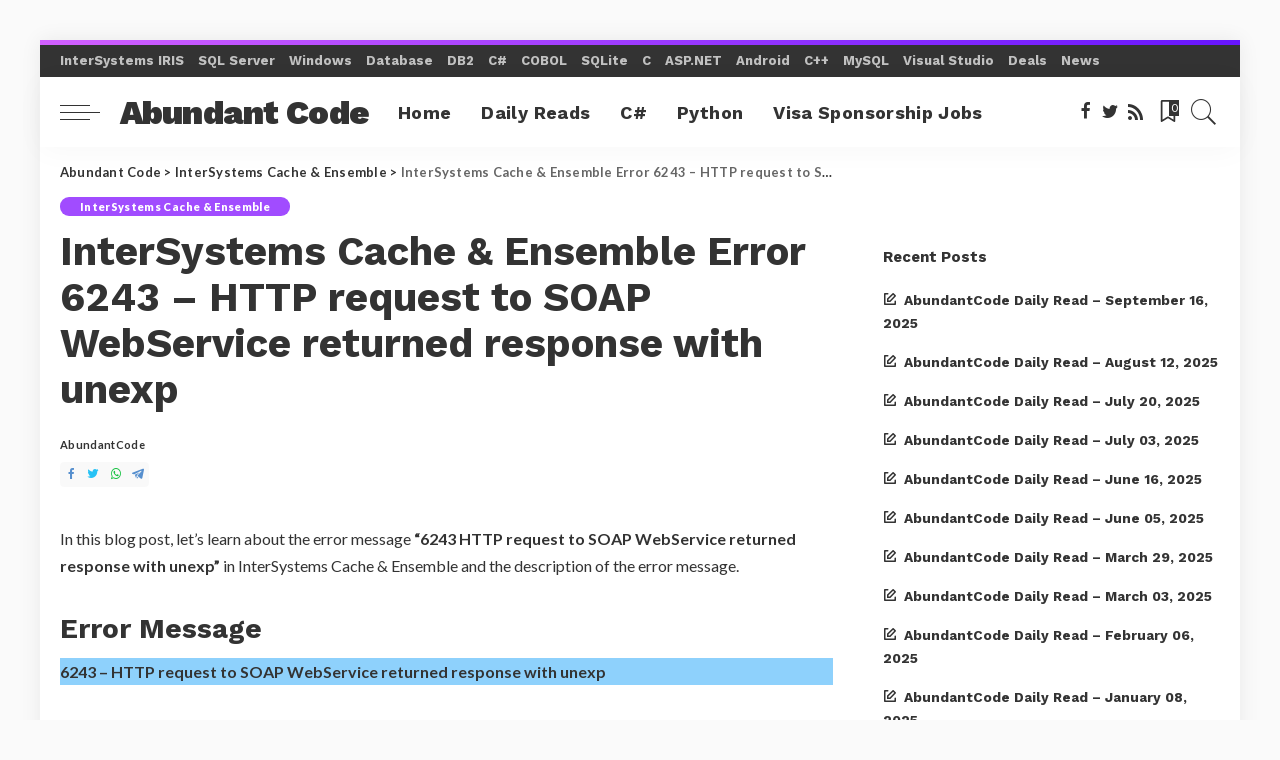

--- FILE ---
content_type: text/html; charset=UTF-8
request_url: https://abundantcode.com/wp-content/plugins/upvote-plugin/includes/get_suggest_tag.php
body_size: 377
content:
.NET,.NET 9,.NET Aspire,.NET Core,AI,AIS.NET,algorithm,Angular,API,Application Insights,Approval Tests,Architecture,ASP.NET,ASP.NET Core,Auditing,AWS,Azure,Azure AD,AzureDevOps,AzureSQL,bigdata,Blazor,C Pprogramming,C#,Channel 9,Cloud,Community,Compiler,Container,Containers,CosmosDb,CSS,Dapper,database,deepseek,Deployment,Developer,Developers,Development,DevOps,Docker,Edge,editor,EF Core,Elastic Search,Electron,Entity Framework,estimations,events,F#,Fabric SQL,Features,game development,Gaming,GCP,Git,Github,google,GraphQL,Hangfire,Hot Chocolate,HTML,Identity Server,IdentityServer,Indie,Infragistics,java,JavaScript,JQuery,JSON,Kubernetes,learning,LINQ,maartenballiauw,Machine Learning,Microservices,Microsoft,migration,Mock,MVC,NHibernate,Node,NodeJS,OKTA,OpenID,OpenShift,Opinion,PHP,Postsharp,Preview,python,PyTorch,RabbitMQ,REST,Roslyn,SDK,Security,Serilog,Sessions,SignalR,snowflake,spark,sql,SQL Server,Swagger,syncfusion,TensorFlow,Testing,tools,Typescript,UI,Unit Testing,Uno,UWP,Video,vim,Visual Studio,Visual Studio Code,vonage,Vue,VueJS,Web development,WebAPI,Webdev,Windows,Windows 10,Windows App SDK,wordpress,WPF,Xamarin,XAML,